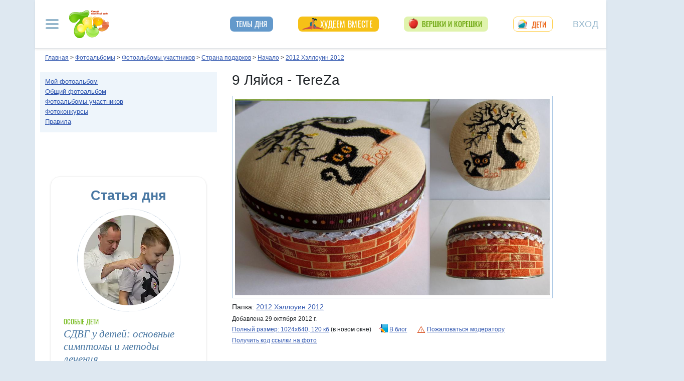

--- FILE ---
content_type: text/javascript; charset=utf-8
request_url: https://yastatic.net/partner-code-bundles/1303616/6802a242a831d44662f9.js
body_size: 7919
content:
/*! v:1303616 b:default c:floorAdController */
try{var cnc=function(t){if(!t||!t.toString)return!1;const e=t.toString();return/\[native code\]/.test(e)||/\/\* source code not available \*\//.test(e)};cnc(Function.prototype.bind)?Function.prototype.__pbind=Function.prototype.bind:Function.prototype.__pbind=function(t,...e){let o=this;return function(...n){return o.apply(t,[...e,...n])}},cnc(Array.prototype.reduce)?Object.defineProperty&&Object.defineProperty(Array.prototype,"__preduce",{enumerable:!1,iterable:!1,value:Array.prototype.reduce}):Object.defineProperty(Array.prototype,"__preduce",{enumerable:!1,iterable:!1,value:function(t){if(null==this)throw new TypeError("Array.prototype.reduce called on null or undefined");if("function"!=typeof t)throw new TypeError(t+" is not a function");var e,o=Object(this),n=o.length>>>0,i=0;if(arguments.length>=2)e=arguments[1];else{for(;i<n&&!(i in o);)i++;if(i>=n)throw new TypeError("Reduce of empty array with no initial value");e=o[i++]}for(;i<n;i++)i in o&&(e=t(e,o[i],i,o));return e}})}catch(t){}(self["pcode_1303616_default_RiBmHP8JNu"]=self["pcode_1303616_default_RiBmHP8JNu"]||[]).push([[136],{741:function(t,e,o){"use strict";Object.defineProperty(e,"__esModule",{value:!0}),e.getBrowserCssRenderer=function(t,e){var o=[];if(t){var r=[t.innerText];e&&(r=i(t.innerText)),o.push.apply(o,r)}else t=document.createElement("style"),document.head.appendChild(t);return{insertCss:function(){for(var r=[],a=0;a<arguments.length;a++)r[a]=arguments[a];r.forEach(function(t){var n=[t._getCss()];e&&(n=i(n[0])),o.push.apply(o,n)}),t.innerText=(0,n.getUniqueValues)(o).join("")},getStyles:function(){return(0,n.getUniqueValues)(o).join("")}}};var n=o(37188),i=o(28024).splitSelectors},2325:function(t,e,o){var n=o(44881),i=o(75642)(n);i.push([t.id,"__id__ .vc41634ce{position:fixed !important;margin:0 auto !important;-webkit-box-shadow:0 0 16px rgba(0,21,64,.15) !important;box-shadow:0 0 16px rgba(0,21,64,.15) !important;-webkit-box-sizing:border-box !important;box-sizing:border-box !important;border-style:solid !important}__id__ .vc41634ce.p3390d90d{border-radius:0 !important}__id__ .vc41634ce.d96282510{background-color:#d1d6e0 !important;border-color:#d1d6e0 !important}__id__ .vc41634ce.d96282510.rda44d75b{background-color:#fff !important}__id__ .vc41634ce.wc476f832{background-color:#111 !important;border-color:#111 !important}__id__ .vc41634ce.h112acbff{top:0 !important}__id__ .vc41634ce.ud90d706c{bottom:0 !important;--safe-area-inset-bottom:env(safe-area-inset-bottom,0) !important;padding-bottom:0 !important;padding-bottom:var(--safe-area-inset-bottom,0) !important}__id__ .vc41634ce.ud90d706c.rda44d75b{padding:4px 18px !important}__id__ .vc41634ce.rda44d75b{border-radius:12px 12px 0 0 !important}__id__ .v6c25e93f{min-width:320px !important}__id__ .w82af008e{position:relative !important;max-width:100% !important;margin:0 auto !important;pointer-events:auto !important}",""]),i.locals={container:"vc41634ce",hideSideBorders:"p3390d90d",container__light:"d96282510",containerLight:"d96282510",desktop:"rda44d75b",container__dark:"wc476f832",containerDark:"wc476f832",container_topAd:"h112acbff",containerTopAd:"h112acbff",container_floorAd:"ud90d706c",containerFloorAd:"ud90d706c","container_with-min-width":"v6c25e93f",containerWithMinWidth:"v6c25e93f",bannerWrapper:"w82af008e"},t.exports=i},2530:function(t,e,o){var n=o(44881),i=o(75642)(n);i.push([t.id,"__id__ .rb718b766{position:absolute !important;right:8px !important}__id__ .rb718b766.f38acb0d3{top:-25.5px !important}__id__ .rb718b766.f38acb0d3.f15d2da65{top:-24.5px !important}__id__ .rb718b766.ta44ba3c0{bottom:-25.5px !important;-webkit-transform:rotate(180deg) !important;transform:rotate(180deg) !important}__id__ .x5bb8ec7f svg path:first-child{fill:#d1d6e0 !important}__id__ .x5bb8ec7f svg path:last-child{fill:#575c66 !important}__id__ .w5fe0ef1d svg path:first-child{fill:#111 !important}__id__ .w5fe0ef1d svg path:last-child{fill:hsla(0,0%,100%,.87) !important}__id__ .cdc19418e{position:absolute !important;height:26px !important;width:50px !important;left:5px !important;top:-1px !important;pointer-events:auto !important;cursor:pointer !important}__id__ .hd7628d76{position:absolute !important;top:calc(50% - 11px) !important;right:calc(50% - 10px) !important;background:none !important;font-family:YS Text Variable,YS Text,Arial,sans-serif !important}__id__ .hd7628d76.ta44ba3c0{-webkit-transform:rotate(180deg) !important;transform:rotate(180deg) !important}__id__ .a6c0fa624 svg path:first-child{fill:#d1d6e0 !important}__id__ .y336f2046 svg path:first-child{fill:#111 !important}__id__ .h9b172d1d{fill:#575c66 !important}__id__ .g6460a4bf{color:hsla(0,0%,100%,.87) !important}",""]),i.locals={buttonContainer:"rb718b766",floorAdPosition:"f38acb0d3",desktop:"f15d2da65",topAdPosition:"ta44ba3c0",button__light:"x5bb8ec7f",buttonLight:"x5bb8ec7f",button__dark:"w5fe0ef1d",buttonDark:"w5fe0ef1d",clickArea:"cdc19418e",delayCounter:"hd7628d76","close-button__light":"a6c0fa624",closeButtonLight:"a6c0fa624","close-button__dark":"y336f2046",closeButtonDark:"y336f2046",counter__light:"h9b172d1d",counterLight:"h9b172d1d",counter__dark:"g6460a4bf",counterDark:"g6460a4bf"},t.exports=i},10108:function(t,e,o){var n=o(75888),i=o(71470),r="string"==typeof n?[[t.id,n,""]]:n;(e=t.exports=n.locals||{})._getContent=function(){return r},e._getCss=function(){return""+n},e._insertCss=function(t){return i(r,t)}},16487:function(t,e,o){var n=o(37854),i=n._getCss;(t.exports=n)._getCss=function(t){return t=t||"",i().replace(/__id__/g,t)}},17959:function(t,e,o){"use strict";var n=this&&this.__importDefault||function(t){return t&&t.__esModule?t:{default:t}};Object.defineProperty(e,"__esModule",{value:!0}),e.CloseButton=void 0;var i=o(33660),r=o(89578),a=n(o(22708)),s=o(83345),c=o(86947),d=n(o(16487)),l=o(89747),u=o(55479);e.CloseButton=function(t){var e=t.onClick,o=t.theme,n=t.isTopAd,p=t.isDesktop,f=t.closeButtonDelay,_=void 0===f?0:f;(0,u.useStyles)(d.default);var h=(0,r.useState)(_),m=h[0],v=h[1];(0,r.useEffect)(function(){m>0&&setTimeout(function(){return v(m-1)},1e3)},[m]);var b=d.default["".concat(n?"topAd":"floorAd","Position")],g=(0,a.default)(d.default.buttonContainer,b,p&&d.default.desktop),y=(0,a.default)(d.default.delayCounter,b,d.default["counter__".concat(o)]);return m?(0,i.h)("div",{className:g},(0,i.h)("div",{className:d.default["close-button__".concat(o)],dangerouslySetInnerHTML:{__html:(0,l.getIcon)("underlay")}}),(0,i.h)(s.ProgressSpinner,{className:y,duration:_,showProgress:!0,theme:o,paused:!1,dataAttrValue:"close-btn-timeout"},m),(0,i.h)("div",{className:d.default.clickArea})):(0,i.h)(c.Button,{onClick:e,theme:o,type:"cross",isTopAd:n,isDesktop:p})}},24735:function(t,e,o){"use strict";Object.defineProperty(e,"__esModule",{value:!0}),e.floorAdController=void 0;var n,i=o(33660),r=o(51499),a=o(70647),s=o(12647),c=o(93048),d=o(741),l=o(27924),u=o(57925),p=o(80376),f=o(4210),_=o(28912),h=o(59469),m=o(34084),v=o(83462),b=o(94121),g=o(36348),y=o(24765),S=function(){function t(){}return t.prototype.getSlotVisibilityState=function(){var t;return null===(t=null==n?void 0:n.state)||void 0===t?void 0:t.visibilityState},t.prototype.createSlot=function(t){var e,o,S,A,w=t.darkTheme,C=t.isVideo,x=t.isTopAd,T=void 0!==x&&x,k=t.dataSource,O=t.offset,D=t.isAdfox,E=t.adfoxBannerWidth,P=t.adfoxIsMobile,M=t.shrinkWrapper,N=t.closeButtonDelay,B=T?"topAd":"floorAd",L=(0,l.isAdfoxDataSource)(k)||null===(e=null==k?void 0:k.getUniqueId)||void 0===e?void 0:e.call(k),I=L&&(null===(o=(0,a.getPlacement)(L))||void 0===o?void 0:o.bannerType)||D?B:void 0,R=(0,r.isCustomBannerTypeAndExp)(I,!1);if(R){var j=(0,h.getRenderDomNodes)({type:I});S=j.renderNode,A=j.shadowDomNode}else S=(0,s.getElementById)((0,_.initRenderDomNode)({type:B}));var H=w?f.ThemeIndicator.DARK:f.ThemeIndicator.LIGHT;k&&!(0,l.isAdfoxDataSource)(k)&&(H=k.theme.themeIndicator);var F=(0,y.isMobile)(k,Boolean(P));function W(){S&&function(t){n=null,(0,i.render)(null,t),"exp"===(0,c.useExperimentFlag)("STICKY_AD_IN_SHADOW_DOM")?(0,h.removeCurrentNodeByKeyExp)("stickyAd"):(0,_.removeCurrentNodeByKey)("stickyAd")}(S)}return S&&(!n||D&&((0,m.isHostInList)(window,["woman","pogodaNgs","seventyFourRu","vokrugsveta","eOne"])||"exp"===(0,c.useExperimentFlag)("ADFOX_RERENDER_FLOORAD_BANNER_DIRECT")))&&(R?(0,i.render)((0,i.h)(u.Style,null,(0,i.h)(v.FloorAd,{animationDuration:g.FLOOR_AD_ANIMATION_DURATION_MS,ref:function(t){n=t},isVideo:C,theme:H,parentNode:S,shadowDomNode:A,isTopAd:T,dataSource:k,onDestroy:function(){W()},offset:(0,b.normalizeOffset)(O),isMobile:F,isAdfox:Boolean(D),adfoxBannerWidth:E,shrinkWrapper:Boolean(M),closeButtonDelay:N})),S):(0,i.render)((0,i.h)(p.StyleContext.Provider,{value:{insertCss:(0,d.getBrowserCssRenderer)().insertCss}},(0,i.h)(v.FloorAd,{animationDuration:g.FLOOR_AD_ANIMATION_DURATION_MS,ref:function(t){n=t},isVideo:C,theme:H,parentNode:S,isTopAd:T,dataSource:k,onDestroy:function(){W()},offset:(0,b.normalizeOffset)(O),isMobile:F,isAdfox:Boolean(D),adfoxBannerWidth:E,shrinkWrapper:Boolean(M),closeButtonDelay:N})),S)),n.createSlot()},t}();e.floorAdController=new S},24765:function(t,e,o){"use strict";Object.defineProperty(e,"__esModule",{value:!0}),e.isMobile=void 0;var n=o(27924);e.isMobile=function(t,e){var o,i;return(0,n.isAdfoxDataSource)(t)?e:"desktop"!==(null===(i=null===(o=null==t?void 0:t.getSettings())||void 0===o?void 0:o.pcodeSettings)||void 0===i?void 0:i.platform)}},28024:function(t){var e=/yatag/gi,o=/(?:"|\s)+(?:id|class)=["'](.*?)["']/g,n=/<\/?[a-z][\s\S]*>/i,i=/[#.][a-z\d\-_/=]+[^:,.\s{]/gi,r=/:(.*?)(?:;|})/g;function a(t,e){for(var o=5381,n=t.length+e.length,i="".concat(e).concat(t);n;)o=33*o^i.charCodeAt(--n);return o>>>=0,"".concat(String.fromCharCode(o%25+97)).concat(o.toString(16))}var s={};function c(t,e){return t?a(t,e):""}function d(t){return t.replace(e,"div")}function l(t,e){e=e||"RiBmHP8JNu";var o="".concat(t,"--").concat(e);return s.hasOwnProperty(o)?s[o]:s[o]=c(t,e)}t.exports={calculatePathHash:function(t){return a(t,"")},encodeTemplate:function(t){return n.test(t)?d(t=t.replace(o,function(t,e){for(var o=e.split(" "),n=0;n<o.length;n++)t=t.replace(new RegExp(o[n]+"(?![-\\w])","g"),l(o[n]));return t})):t},encodeStyle:function(t,e,o){return void 0===e&&(e=!0),void 0===o&&(o=!1),o?(t=t.replace(/(?:^|})(.*?){/g,function(t){return t.replace(i,function(t){return"".concat(t[0]).concat(l(t.slice(1)))})}),e&&(t=d(t)),t):t},replaceYatag:d,getAlias:l,generateAlias:c,encodeSelectors:function(t){return t.replace(i,function(t){return/__([0-9]+?)__/g.test(t)?t:"".concat(t[0]).concat(l(t.slice(1)))})},getClassName:function(t,e){return"".concat(t,"---").concat(e)},clearStorage:function(){s={}},prioritizeStyles:function(t){return t.replace(r,function(t,e){return-1===t.indexOf("!important")&&-1===t.indexOf("data:")&&"{"!==e[e.length-1]&&(t=t.replace(e,"".concat(e," !important"))),t})},splitSelectors:function(t){var e=[];if(t)for(var o=0,n=0,i=0;i<t.length;i++)switch(t[i]){case"{":o++;break;case"}":if(0===--o){var r=t.substring(n,i+1);e.push(r.trim().replace(/,\s+/gi,",")),n=i+1}}return e}}},37188:function(t,e,o){"use strict";Object.defineProperty(e,"__esModule",{value:!0}),e.getUniqueValues=function(t){return(0,n.filter)(t,function(t,e,o){return(0,i.indexOf)(o,t)===e})};var n=o(33446),i=o(50596)},37854:function(t,e,o){var n=o(2530),i=o(71470),r="string"==typeof n?[[t.id,n,""]]:n;(e=t.exports=n.locals||{})._getContent=function(){return r},e._getCss=function(){return""+n},e._insertCss=function(t){return i(r,t)}},39500:function(t,e,o){"use strict";Object.defineProperty(e,"__esModule",{value:!0}),e.buildStyles=function(t){var e=Object.keys(t).map(function(e){return function(t,e){return(0,n.styleObjToCss)(e)?"".concat(t,"{").concat((0,n.styleObjToCss)(e),"}"):""}(e,t[e])}).join(" ");return{_getContent:function(){return e},_getCss:function(){return e},_insertCss:function(){i||(i=document.createElement("style"),document.body.appendChild(i)),i.innerText+=e}}};var n=o(66800),i=null},42946:function(t,e,o){"use strict";Object.defineProperty(e,"__esModule",{value:!0}),e.isInShadowDom=function(t,e){if(!n&&!e)return!1;for(var o=t;o;){if(o instanceof window.ShadowRoot)return!0;o=o.parentNode}return!1};var n=(0,o(74116).hasShadowDomSupport)()},55479:function(t,e,o){"use strict";Object.defineProperty(e,"__esModule",{value:!0}),e.useStyles=void 0;var n=o(89578),i=o(80376);e.useStyles=function(){for(var t=[],e=0;e<arguments.length;e++)t[e]=arguments[e];var o="object"==typeof(null===window||void 0===window?void 0:window.window)&&!(null===window||void 0===window?void 0:window.isPcodePreview),r=(0,n.useContext)(i.StyleContext).insertCss,a=function(){r.apply(void 0,t.filter(Boolean))};o?(0,n.useLayoutEffect)(a,[]):a()}},57190:function(t){"use strict";t.exports='<svg width="60" height="24" viewBox="0 0 60 24" fill="none" xmlns="http://www.w3.org/2000/svg"><path d="M10.4851 6.05971C11.3754 2.49838 14.5753 0 18.2462 0H41.7538C45.4247 0 48.6246 2.49838 49.5149 6.05971L53.2425 20.9701C53.6877 22.7508 55.2876 24 57.1231 24H60H0H2.87689C4.71237 24 6.3123 22.7508 6.75746 20.9701L10.4851 6.05971Z" fill="#D1D6E0"/></svg>'},57925:function(t,e,o){"use strict";Object.defineProperty(e,"__esModule",{value:!0}),e.Style=function(t){var e=t.children,o=t.nonce,l=t.styles,u=t.variables,p=t.checkOnlyShadowRoot,f=(0,i.useRef)(null),_=(0,i.useState)({css:[]})[0],h=!1,m=function(){for(var t=[],e=0;e<arguments.length;e++)t[e]=arguments[e];t.forEach(function(t){-1===(0,r.indexOf)(_.css,t)&&_.css.push(t)}),h&&v()},v=function(){var t=_.styleElement;if(!t&&(t=f.current,!h&&t&&!(0,a.isInShadowDom)(t,p))){var e=t.ownerDocument,o=e.defaultView&&(0,s.getHead)(e.defaultView);o&&o.appendChild(t)}var n=t.innerHTML,i=_.css.map(function(t){return(0,c.isFunction)(t)?t(u):(u&&u.id&&(e=".".concat(u.id)),t._getCss(e));var e}).join("");i!==n&&(t.innerHTML=i)};return(0,i.useLayoutEffect)(function(){h=!0,v()}),l&&m.apply(void 0,l),(0,n.h)(d.StyleContext.Provider,{value:{insertCss:m}},(0,n.h)("style",{ref:f,nonce:o,type:"text/css"}),e)};var n=o(33660),i=o(89578),r=o(50596),a=o(42946),s=o(44406),c=o(14160),d=o(80376)},61361:function(t,e,o){var n=o(2325),i=o(71470),r="string"==typeof n?[[t.id,n,""]]:n;(e=t.exports=n.locals||{})._getContent=function(){return r},e._getCss=function(){return""+n},e._insertCss=function(t){return i(r,t)}},64764:function(t,e,o){"use strict";Object.defineProperty(e,"__esModule",{value:!0}),e.applyStyles=function(t,e,o,i){void 0===o&&(o=1);var s=[];if(t||e||i){for(;o>0;)o--,s.push(c());var d=s.join("."),l={};t&&(l[".".concat(d)]=t),e&&(l[".".concat(d,":hover")]=e),i&&(0,n.getObjectEntries)(i).forEach(function(t){var e=t[0],o=t[1];l[".".concat(d,"::").concat(e)]=o}),(0,a.useStyles)((0,r.buildStyles)(l))}return s.join(" ")},e.getClassName=c;var n=o(91598),i=o(27545),r=o(39500),a=o(55479),s=o(28024);function c(){return s.getAlias((0,i.identify)())}},70717:function(t,e,o){"use strict";Object.defineProperty(e,"__esModule",{value:!0}),e.Animation=void 0;var n=o(90765);Object.defineProperty(e,"Animation",{enumerable:!0,get:function(){return n.Animation}})},73358:function(t,e){"use strict";Object.defineProperty(e,"__esModule",{value:!0}),e.SVG_SIZE_TOUCH=e.SVG_SIZE_DESKTOP=void 0,e.SVG_SIZE_DESKTOP={width:32,height:32,r:14,cx:16,cy:16,strokeWidth:2},e.SVG_SIZE_TOUCH={width:20,height:20,r:9.5,cx:10,cy:10,strokeWidth:1}},75888:function(t,e,o){var n=o(44881),i=o(75642)(n);i.push([t.id,"__id__ .p4b549354{position:relative !important;width:20px !important;height:20px !important;border-radius:10px !important;font-size:12px !important;line-height:20px !important;text-align:center !important;font-weight:700 !important}__id__ .h25c00229{position:absolute !important;top:0 !important;left:0 !important}__id__ .p4b549354 .kd43356a6{stroke-dasharray:59.69 59.69 !important;-webkit-transform:rotate(-90deg) !important;transform:rotate(-90deg) !important;-webkit-transform-origin:50% 50% !important;transform-origin:50% 50% !important}__id__ .p4b549354 .v5483231a{-webkit-animation:b7a885e72 !important;animation:b7a885e72 !important;-webkit-animation-timing-function:linear !important;animation-timing-function:linear !important}__id__ .p4b549354 .p3ceb5c8f{-webkit-animation-play-state:paused !important;animation-play-state:paused !important}__id__ .p4b549354 .j6bae3fe6{stroke-dashoffset:45 !important}__id__ .md4d458b9 .kd43356a6{stroke-dasharray:87.96 87.96 !important}__id__ .md4d458b9 .v5483231a{-webkit-animation:o7607574d !important;animation:o7607574d !important;-webkit-animation-timing-function:linear !important;animation-timing-function:linear !important}__id__ .md4d458b9 .p3ceb5c8f{-webkit-animation-play-state:paused !important;animation-play-state:paused !important}@-webkit-keyframes b7a885e72{0%{stroke-dashoffset:59.69}to{stroke-dashoffset:0}}@keyframes b7a885e72{0%{stroke-dashoffset:59.69}to{stroke-dashoffset:0}}@-webkit-keyframes o7607574d{0%{stroke-dashoffset:87.96}to{stroke-dashoffset:0}}@keyframes o7607574d{0%{stroke-dashoffset:87.96}to{stroke-dashoffset:0}}__id__ .k4c5369b{color:#4d5566 !important;background:rgba(77,85,102,.15) !important}__id__ .k4c5369b .kd43356a6{stroke:#4d5566 !important}__id__ .s496b7bb9 .kd43356a6{stroke:#fff !important}__id__ .s496b7bb9 .taa078edc{stroke:hsla(0,0%,100%,.2) !important}__id__ .md4d458b9{width:32px !important;height:32px !important;border-radius:50% !important;line-height:32px !important;font-size:14px !important;font-weight:400 !important;background:transparent !important;color:#949cb0 !important}__id__ .md4d458b9 .taa078edc{stroke:#949cb0 !important}__id__ .md4d458b9.q7071fbf .kd43356a6{stroke:#949cb0 !important;-webkit-animation:none !important;animation:none !important}",""]),i.locals={ProgressSpinner:"p4b549354",progressSpinner:"p4b549354",progress:"h25c00229",circle:"kd43356a6",circle_show:"v5483231a",circleShow:"v5483231a","progress-animation":"b7a885e72",progressAnimation:"b7a885e72",circle_paused:"p3ceb5c8f",circlePaused:"p3ceb5c8f",circle_hermione:"j6bae3fe6",circleHermione:"j6bae3fe6",ProgressSpinner_desktop:"md4d458b9",progressSpinnerDesktop:"md4d458b9","progress-animation-desktop":"o7607574d",progressAnimationDesktop:"o7607574d",ProgressSpinner_theme_light:"k4c5369b",progressSpinnerThemeLight:"k4c5369b",ProgressSpinner_theme_dark:"s496b7bb9",progressSpinnerThemeDark:"s496b7bb9",circle_bg:"taa078edc",circleBg:"taa078edc",ProgressSpinner_reseted:"q7071fbf",progressSpinnerReseted:"q7071fbf"},t.exports=i},80376:function(t,e,o){"use strict";Object.defineProperty(e,"__esModule",{value:!0}),e.StyleContext=e.defaultInsertCss=void 0;var n=o(33660);e.defaultInsertCss=function(){for(var t=[],e=0;e<arguments.length;e++)t[e]=arguments[e];var o=t.map(function(t){return t._insertCss()});return function(){return o.forEach(function(t){return t()})}},e.StyleContext=(0,n.createContext)({insertCss:e.defaultInsertCss})},83345:function(t,e,o){"use strict";var n=this&&this.__importDefault||function(t){return t&&t.__esModule?t:{default:t}};Object.defineProperty(e,"__esModule",{value:!0}),e.ProgressSpinner=void 0;var i=n(o(22708)),r=o(33660),a=o(89578),s=o(88273),c=o(55479),d=o(4210),l=o(73358),u=o(85165),p={desktop:l.SVG_SIZE_DESKTOP,touch:l.SVG_SIZE_TOUCH};e.ProgressSpinner=function(t){var e,o,n,l=t.duration,f=t.children,_=t.showProgress,h=t.theme,m=void 0===h?d.ThemeIndicator.LIGHT:h,v=t.paused,b=t.size,g=void 0===b?"touch":b,y=t.reseted,S=t.className,A=t.dataAttrValue;(0,c.useStyles)(u);var w=(0,a.useRef)(null);(0,a.useLayoutEffect)(function(){return _&&w.current&&w.current.style.setProperty("animation-duration","".concat(l,"s"),"important"),function(){!_&&w.current&&w.current.style.removeProperty("animation-duration")}},[_,l]);var C="desktop"===g,x=p[g];return(0,r.h)("div",((e={className:(0,i.default)(u.ProgressSpinner,C&&u.ProgressSpinner_desktop,y&&u.ProgressSpinner_reseted,S,(o={},o[u.progressSpinnerThemeLight]=m===d.ThemeIndicator.LIGHT,o[u.progressSpinnerThemeDark]=m===d.ThemeIndicator.DARK,o))})[s.DATA_ATTRS.ELEMENT_DATA_PROPERTY_NAME]=A,e),_&&(0,r.h)("svg",{className:u.progress,width:x.width,height:x.height},(0,r.h)("circle",{className:(0,i.default)(u.circle_bg),"stroke-width":x.strokeWidth,fill:"transparent",r:x.r,cx:x.cx,cy:x.cy}),(0,r.h)("circle",{className:(0,i.default)(u.circle,u.circle_show,(n={},n[u.circle_paused]=v,n[u.circle_hermione]=!1,n)),"stroke-width":x.strokeWidth,fill:"transparent",r:x.r,cx:x.cx,cy:x.cy,ref:w})),f)}},83462:function(t,e,o){"use strict";var n,i=this&&this.__extends||(n=function(t,e){return n=Object.setPrototypeOf||{__proto__:[]}instanceof Array&&function(t,e){t.__proto__=e}||function(t,e){for(var o in e)Object.prototype.hasOwnProperty.call(e,o)&&(t[o]=e[o])},n(t,e)},function(t,e){if("function"!=typeof e&&null!==e)throw new TypeError("Class extends value "+String(e)+" is not a constructor or null");function o(){this.constructor=t}n(t,e),t.prototype=null===e?Object.create(e):(o.prototype=e.prototype,new o)}),r=this&&this.__assign||function(){return r=Object.assign||function(t){for(var e,o=1,n=arguments.length;o<n;o++)for(var i in e=arguments[o])Object.prototype.hasOwnProperty.call(e,i)&&(t[i]=e[i]);return t},r.apply(this,arguments)},a=this&&this.__importDefault||function(t){return t&&t.__esModule?t:{default:t}};Object.defineProperty(e,"__esModule",{value:!0}),e.FloorAd=void 0;var s=o(33660),c=a(o(22708)),d=o(89578),l=o(6242),u=o(64764),p=o(71109),f=o(85112),_=o(70717),h=o(55479),m=o(98845),v=o(36348),b=a(o(84474)),g=o(94121),y=o(54013),S=o(27924),A=o(17959),w=o(93048),C=o(86729),x=function(t){function e(e){var o=t.call(this,e)||this;return o.id=(0,p.generateHexString)(8),o.slotRef=(0,s.createRef)(),o.showTime=0,o.onCloseClick=function(t){var e;o.logClose("CloseClick"),(0,S.isAdfoxDataSource)(o.dataSource)||null===(e=o.dataSource)||void 0===e||e.logCloseButtonClick(),o.close(),t.stopPropagation(),t.preventDefault()},o.logClose=function(t){var e,n=o.slotRef.current?(0,f.getBoundingClientRect)(o.slotRef.current):{width:0,height:0};m.logger.traceLog({reason:t,winWidth:window.innerWidth,winHeight:window.innerHeight,bannerWidth:n.width,bannerHeight:n.height,showTime:Date.now()-o.showTime,isAdfox:(0,S.isAdfoxDataSource)(o.dataSource),hitLogId:(0,S.isAdfoxDataSource)(o.dataSource)?void 0:(null===(e=o.dataSource)||void 0===e?void 0:e.getHitLogId())||null},"FLOOR_AD_CLOSE",100)},o.dataSource=e.dataSource,o}return i(e,t),e.getTransition=function(){return"transform ".concat(v.FLOOR_AD_ANIMATION_DURATION_MS,"ms ease-in")},e.prototype.getOpenedStateStyles=function(){return(0,y.getOpenedFloorAdStateStyles)()},e.prototype.getClosedStateStyles=function(){var t=this.props,e=t.isTopAd,o=t.offset,n=t.isMobile;return(0,y.getClosedFloorAdStateStyles)({isTopAd:e,offset:o,isMobile:n})},e.prototype.getTransitionStateStyles=function(){var t=this.props,e=t.isTopAd,o=t.offset,n=t.isMobile;return(0,y.getClosedFloorAdStateStyles)({isTopAd:e,offset:o,isMobile:n})},e.prototype.onCloseAnimationComplete=function(){var t,e;null===(e=null===(t=this.slot)||void 0===t?void 0:t.onClose)||void 0===e||e.call(t),this.destroy()},e.prototype.destroy=function(){this.props.onDestroy()},e.prototype.onShowAnimationComplete=function(){var t,e;this.showTime=Date.now(),null===(e=null===(t=this.slot)||void 0===t?void 0:t.onShow)||void 0===e||e.call(t)},e.prototype.createSlot=function(){var t=this;return this.slot={nodeId:this.id,node:this.slotRef.current,show:this.show,close:this.close,hide:this.hide,getSize:function(){return(0,g.getFloorAdSize)({element:t.slotRef.current,isMobile:t.props.isMobile})},getParentNode:function(){var e;return null!==(e=t.props.shadowDomNode)&&void 0!==e?e:t.props.parentNode}},this.slot},e.prototype.getFloorAdBannerMaxHeight=function(){var t=this.props,e=t.isMobile,o=t.isAdfox;return(0,g.getFloorAdBannerMaxHeight)({isMobile:e,isAdfox:o})},e.prototype.getFloorAdBannerMaxWidth=function(){return this.props.isMobile?v.FLOOR_AD_INNER_NODE_WIDTH:v.DESKTOP_FLOOR_AD_INNER_NODE_WIDTH},e.prototype.render=function(){var t;(0,h.useStyles)(b.default);var e=this.props,o=e.theme,n=e.parentNode,i=e.isVideo,a=e.isTopAd,p=e.isMobile,f=e.adfoxBannerWidth,_=e.shrinkWrapper,m=e.dataSource,v=e.closeButtonDelay,S=r({maxHeight:this.getFloorAdBannerMaxHeight(),width:(0,y.getInnerNodeWidthStyle)({adfoxBannerWidth:f,isMobile:p,shrinkWrapper:_,blockWidth:null===(t=null==m?void 0:m.bkSize)||void 0===t?void 0:t.width}),maxWidth:this.getFloorAdBannerMaxWidth()},(0,y.getFloorAdBorderStyles)({isTopAd:a,isMobile:p}));(0,l.applyStylesOnClient)(n,this.getAnimationStyles());var x=(0,c.default)(b.default.container,b.default["container__".concat(o)],!(0,g.hasSideBorders)()&&b.default.hideSideBorders,!i&&b.default["container_with-min-width"],b.default["container_".concat(a?"topAd":"floorAd")],!p&&b.default.desktop,(0,d.useRef)((0,u.applyStyles)(S)).current),T=v||Number((0,w.useExperimentFlag)("FLOORAD_CLOSE_BUTTON_DELAY_VALUE_V2")),k=Boolean(T)||"exp"===(0,w.useExperimentFlag)("FLOORAD_CLOSE_BUTTON_DELAY_V2")?A.CloseButton:C.Button;return(0,s.h)("div",{className:x},!this.isClosed()&&(0,s.h)(k,{onClick:this.onCloseClick,theme:o,isTopAd:a,isDesktop:!p,closeButtonDelay:T}),(0,s.h)("div",{id:this.id,ref:this.slotRef,className:b.default.bannerWrapper}))},e}(_.Animation);e.FloorAd=x},83722:function(t){"use strict";t.exports='<svg width="60" height="24" viewBox="0 0 60 24" fill="none" xmlns="http://www.w3.org/2000/svg"><path d="M10.4851 6.05971C11.3754 2.49838 14.5753 0 18.2462 0H41.7538C45.4247 0 48.6246 2.49838 49.5149 6.05971L53.2425 20.9701C53.6877 22.7508 55.2876 24 57.1231 24H60H0H2.87689C4.71237 24 6.3123 22.7508 6.75746 20.9701L10.4851 6.05971Z" fill="#D1D6E0"/><path d="M24.7929 6.79289C24.4024 7.18342 24.4024 7.81658 24.7929 8.20711L28.5858 12L24.7929 15.7929C24.4024 16.1834 24.4024 16.8166 24.7929 17.2071C25.1834 17.5976 25.8166 17.5976 26.2071 17.2071L30 13.4142L33.7929 17.2071C34.1834 17.5976 34.8166 17.5976 35.2071 17.2071C35.5976 16.8166 35.5976 16.1834 35.2071 15.7929L31.4142 12L35.2071 8.20711C35.5976 7.81658 35.5976 7.18342 35.2071 6.79289C34.8166 6.40237 34.1834 6.40237 33.7929 6.79289L30 10.5858L26.2071 6.79289C25.8166 6.40237 25.1834 6.40237 24.7929 6.79289Z" fill="#575C66"/></svg>'},84474:function(t,e,o){var n=o(61361),i=n._getCss;(t.exports=n)._getCss=function(t){return t=t||"",i().replace(/__id__/g,t)}},85165:function(t,e,o){var n=o(10108),i=n._getCss;(t.exports=n)._getCss=function(t){return t=t||"",i().replace(/__id__/g,t)}},86729:function(t,e,o){"use strict";Object.defineProperty(e,"__esModule",{value:!0}),e.Button=void 0;var n=o(86947);Object.defineProperty(e,"Button",{enumerable:!0,get:function(){return n.Button}})},86947:function(t,e,o){"use strict";var n=this&&this.__importDefault||function(t){return t&&t.__esModule?t:{default:t}};Object.defineProperty(e,"__esModule",{value:!0}),e.Button=function(t){var e=t.onClick,o=t.theme,n=void 0===o?d.ThemeIndicator.LIGHT:o,l=t.type,u=t.isTopAd,p=t.isDesktop;(0,a.useStyles)(c.default);var f=(0,s.getIcon)(l);return(0,i.h)("div",{className:(0,r.default)(c.default.buttonContainer,c.default["".concat(u?"topAd":"floorAd","Position")],p&&c.default.desktop)},(0,i.h)("div",{className:c.default["button__".concat(n)],dangerouslySetInnerHTML:{__html:f}}),(0,i.h)("div",{className:c.default.clickArea,onClick:e}))};var i=o(33660),r=n(o(22708)),a=o(55479),s=o(89747),c=n(o(16487)),d=o(4210)},88273:function(t,e){"use strict";var o;Object.defineProperty(e,"__esModule",{value:!0}),e.DATA_ATTRS=void 0,function(t){t["ELEMENT_DATA_PROPERTY_NAME"]="data-fullscreen-element-name",t["CLOSE_BTN_ELEMENT_DATA_NAME"]="close-btn",t["CLOSE_BTN_TIMEOUT_ELEMENT_DATA_NAME"]="close-btn-timeout",t["TIMEOUT_ELEMENT_DATA_NAME"]="timeout",t["AD_CONTENT_ELEMENT_DATA_NAME"]="ad-content"}(o||(e.DATA_ATTRS=o={}))},89747:function(t,e,o){"use strict";Object.defineProperty(e,"__esModule",{value:!0}),e.getIcon=function(t){return void 0===t&&(t="cross"),n[t]};var n={cross:o(83722),underlay:o(57190)}},90765:function(t,e,o){"use strict";var n,i=this&&this.__extends||(n=function(t,e){return n=Object.setPrototypeOf||{__proto__:[]}instanceof Array&&function(t,e){t.__proto__=e}||function(t,e){for(var o in e)Object.prototype.hasOwnProperty.call(e,o)&&(t[o]=e[o])},n(t,e)},function(t,e){if("function"!=typeof e&&null!==e)throw new TypeError("Class extends value "+String(e)+" is not a constructor or null");function o(){this.constructor=t}n(t,e),t.prototype=null===e?Object.create(e):(o.prototype=e.prototype,new o)}),r=this&&this.__assign||function(){return r=Object.assign||function(t){for(var e,o=1,n=arguments.length;o<n;o++)for(var i in e=arguments[o])Object.prototype.hasOwnProperty.call(e,i)&&(t[i]=e[i]);return t},r.apply(this,arguments)};Object.defineProperty(e,"__esModule",{value:!0}),e.Animation=void 0;var a=o(33660),s=o(41746),c=function(t){function e(e){var o=t.call(this,e)||this;return o.isActiveClosingProcess=!1,o.getAnimationStyles=function(){switch(o.state.visibilityState){case"opened":return o.getOpenedStateStyles();case"closed":default:return o.getClosedStateStyles();case"transition":return o.getTransitionStateStyles()}},o.stopClosingProcess=function(){o.isActiveClosingProcess=!1,o.closingTimeout&&clearTimeout(o.closingTimeout)},o.close=function(t){if("closed"!==o.state.visibilityState)return"opened"===o.state.visibilityState?(o.isActiveClosingProcess=!0,void(0,s.requestAnimationFrame)(function(){o.isActiveClosingProcess&&o.setState(r(r({},o.state),{visibilityState:"transition"}),function(){o.closingTimeout=setTimeout((null==t?void 0:t.hide)?o.hide:o.close,o.props.animationDuration)})})):void(o.isActiveClosingProcess&&o.setState(r(r({},o.state),{visibilityState:"closed"}),(null==t?void 0:t.hide)?function(){}:function(){return o.onCloseAnimationComplete()}))},o.show=function(){if(o.stopClosingProcess(),"opened"!==o.state.visibilityState){var t=function(){o.setState(r(r({},o.state),{visibilityState:"opened"}),function(){return o.onShowAnimationComplete()})};"transition"!==o.state.visibilityState?o.setState(r(r({},o.state),{visibilityState:"transition"}),function(){(0,s.requestAnimationFrame)(t)}):t()}},o.hide=function(){o.close({hide:!0})},o.state=r(r({},o.state),{visibilityState:"closed"}),o}return i(e,t),e.prototype.isClosed=function(){return"closed"===this.state.visibilityState},e}(a.Component);e.Animation=c}}]);